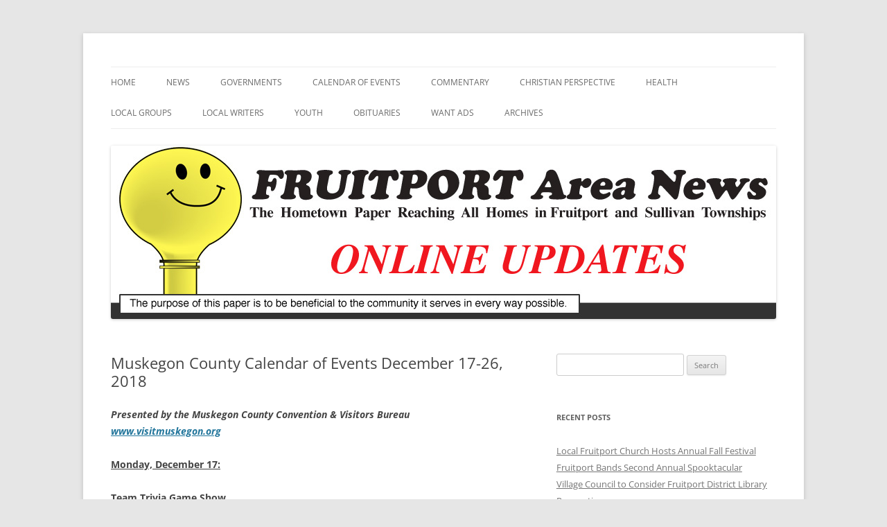

--- FILE ---
content_type: text/html; charset=UTF-8
request_url: http://updates.fruitportareanews.com/2018/12/17/muskegon-county-calendar-of-events-december-17-26-2018/
body_size: 17057
content:
<!DOCTYPE html>
<!--[if IE 7]>
<html class="ie ie7" lang="en-US">
<![endif]-->
<!--[if IE 8]>
<html class="ie ie8" lang="en-US">
<![endif]-->
<!--[if !(IE 7) & !(IE 8)]><!-->
<html lang="en-US">
<!--<![endif]-->
<head>
<meta charset="UTF-8" />
<meta name="viewport" content="width=device-width" />
<title>Muskegon County Calendar of Events December 17-26, 2018 | Fruitport Area News Online</title>
<link rel="profile" href="https://gmpg.org/xfn/11" />
<link rel="pingback" href="http://updates.fruitportareanews.com/xmlrpc.php">
<!--[if lt IE 9]>
<script src="http://updates.fruitportareanews.com/wp-content/themes/twentytwelve/js/html5.js?ver=3.7.0" type="text/javascript"></script>
<![endif]-->
<meta name='robots' content='max-image-preview:large' />
<link rel="alternate" type="application/rss+xml" title="Fruitport Area News Online &raquo; Feed" href="http://updates.fruitportareanews.com/feed/" />
<link rel="alternate" type="application/rss+xml" title="Fruitport Area News Online &raquo; Comments Feed" href="http://updates.fruitportareanews.com/comments/feed/" />
<link rel="alternate" type="application/rss+xml" title="Fruitport Area News Online &raquo; Muskegon County Calendar of Events December 17-26, 2018 Comments Feed" href="http://updates.fruitportareanews.com/2018/12/17/muskegon-county-calendar-of-events-december-17-26-2018/feed/" />
<script type="text/javascript">
/* <![CDATA[ */
window._wpemojiSettings = {"baseUrl":"https:\/\/s.w.org\/images\/core\/emoji\/15.0.3\/72x72\/","ext":".png","svgUrl":"https:\/\/s.w.org\/images\/core\/emoji\/15.0.3\/svg\/","svgExt":".svg","source":{"concatemoji":"http:\/\/updates.fruitportareanews.com\/wp-includes\/js\/wp-emoji-release.min.js?ver=6.5.7"}};
/*! This file is auto-generated */
!function(i,n){var o,s,e;function c(e){try{var t={supportTests:e,timestamp:(new Date).valueOf()};sessionStorage.setItem(o,JSON.stringify(t))}catch(e){}}function p(e,t,n){e.clearRect(0,0,e.canvas.width,e.canvas.height),e.fillText(t,0,0);var t=new Uint32Array(e.getImageData(0,0,e.canvas.width,e.canvas.height).data),r=(e.clearRect(0,0,e.canvas.width,e.canvas.height),e.fillText(n,0,0),new Uint32Array(e.getImageData(0,0,e.canvas.width,e.canvas.height).data));return t.every(function(e,t){return e===r[t]})}function u(e,t,n){switch(t){case"flag":return n(e,"\ud83c\udff3\ufe0f\u200d\u26a7\ufe0f","\ud83c\udff3\ufe0f\u200b\u26a7\ufe0f")?!1:!n(e,"\ud83c\uddfa\ud83c\uddf3","\ud83c\uddfa\u200b\ud83c\uddf3")&&!n(e,"\ud83c\udff4\udb40\udc67\udb40\udc62\udb40\udc65\udb40\udc6e\udb40\udc67\udb40\udc7f","\ud83c\udff4\u200b\udb40\udc67\u200b\udb40\udc62\u200b\udb40\udc65\u200b\udb40\udc6e\u200b\udb40\udc67\u200b\udb40\udc7f");case"emoji":return!n(e,"\ud83d\udc26\u200d\u2b1b","\ud83d\udc26\u200b\u2b1b")}return!1}function f(e,t,n){var r="undefined"!=typeof WorkerGlobalScope&&self instanceof WorkerGlobalScope?new OffscreenCanvas(300,150):i.createElement("canvas"),a=r.getContext("2d",{willReadFrequently:!0}),o=(a.textBaseline="top",a.font="600 32px Arial",{});return e.forEach(function(e){o[e]=t(a,e,n)}),o}function t(e){var t=i.createElement("script");t.src=e,t.defer=!0,i.head.appendChild(t)}"undefined"!=typeof Promise&&(o="wpEmojiSettingsSupports",s=["flag","emoji"],n.supports={everything:!0,everythingExceptFlag:!0},e=new Promise(function(e){i.addEventListener("DOMContentLoaded",e,{once:!0})}),new Promise(function(t){var n=function(){try{var e=JSON.parse(sessionStorage.getItem(o));if("object"==typeof e&&"number"==typeof e.timestamp&&(new Date).valueOf()<e.timestamp+604800&&"object"==typeof e.supportTests)return e.supportTests}catch(e){}return null}();if(!n){if("undefined"!=typeof Worker&&"undefined"!=typeof OffscreenCanvas&&"undefined"!=typeof URL&&URL.createObjectURL&&"undefined"!=typeof Blob)try{var e="postMessage("+f.toString()+"("+[JSON.stringify(s),u.toString(),p.toString()].join(",")+"));",r=new Blob([e],{type:"text/javascript"}),a=new Worker(URL.createObjectURL(r),{name:"wpTestEmojiSupports"});return void(a.onmessage=function(e){c(n=e.data),a.terminate(),t(n)})}catch(e){}c(n=f(s,u,p))}t(n)}).then(function(e){for(var t in e)n.supports[t]=e[t],n.supports.everything=n.supports.everything&&n.supports[t],"flag"!==t&&(n.supports.everythingExceptFlag=n.supports.everythingExceptFlag&&n.supports[t]);n.supports.everythingExceptFlag=n.supports.everythingExceptFlag&&!n.supports.flag,n.DOMReady=!1,n.readyCallback=function(){n.DOMReady=!0}}).then(function(){return e}).then(function(){var e;n.supports.everything||(n.readyCallback(),(e=n.source||{}).concatemoji?t(e.concatemoji):e.wpemoji&&e.twemoji&&(t(e.twemoji),t(e.wpemoji)))}))}((window,document),window._wpemojiSettings);
/* ]]> */
</script>
<style id='wp-emoji-styles-inline-css' type='text/css'>

	img.wp-smiley, img.emoji {
		display: inline !important;
		border: none !important;
		box-shadow: none !important;
		height: 1em !important;
		width: 1em !important;
		margin: 0 0.07em !important;
		vertical-align: -0.1em !important;
		background: none !important;
		padding: 0 !important;
	}
</style>
<link rel='stylesheet' id='wp-block-library-css' href='http://updates.fruitportareanews.com/wp-includes/css/dist/block-library/style.min.css?ver=6.5.7' type='text/css' media='all' />
<style id='wp-block-library-theme-inline-css' type='text/css'>
.wp-block-audio figcaption{color:#555;font-size:13px;text-align:center}.is-dark-theme .wp-block-audio figcaption{color:#ffffffa6}.wp-block-audio{margin:0 0 1em}.wp-block-code{border:1px solid #ccc;border-radius:4px;font-family:Menlo,Consolas,monaco,monospace;padding:.8em 1em}.wp-block-embed figcaption{color:#555;font-size:13px;text-align:center}.is-dark-theme .wp-block-embed figcaption{color:#ffffffa6}.wp-block-embed{margin:0 0 1em}.blocks-gallery-caption{color:#555;font-size:13px;text-align:center}.is-dark-theme .blocks-gallery-caption{color:#ffffffa6}.wp-block-image figcaption{color:#555;font-size:13px;text-align:center}.is-dark-theme .wp-block-image figcaption{color:#ffffffa6}.wp-block-image{margin:0 0 1em}.wp-block-pullquote{border-bottom:4px solid;border-top:4px solid;color:currentColor;margin-bottom:1.75em}.wp-block-pullquote cite,.wp-block-pullquote footer,.wp-block-pullquote__citation{color:currentColor;font-size:.8125em;font-style:normal;text-transform:uppercase}.wp-block-quote{border-left:.25em solid;margin:0 0 1.75em;padding-left:1em}.wp-block-quote cite,.wp-block-quote footer{color:currentColor;font-size:.8125em;font-style:normal;position:relative}.wp-block-quote.has-text-align-right{border-left:none;border-right:.25em solid;padding-left:0;padding-right:1em}.wp-block-quote.has-text-align-center{border:none;padding-left:0}.wp-block-quote.is-large,.wp-block-quote.is-style-large,.wp-block-quote.is-style-plain{border:none}.wp-block-search .wp-block-search__label{font-weight:700}.wp-block-search__button{border:1px solid #ccc;padding:.375em .625em}:where(.wp-block-group.has-background){padding:1.25em 2.375em}.wp-block-separator.has-css-opacity{opacity:.4}.wp-block-separator{border:none;border-bottom:2px solid;margin-left:auto;margin-right:auto}.wp-block-separator.has-alpha-channel-opacity{opacity:1}.wp-block-separator:not(.is-style-wide):not(.is-style-dots){width:100px}.wp-block-separator.has-background:not(.is-style-dots){border-bottom:none;height:1px}.wp-block-separator.has-background:not(.is-style-wide):not(.is-style-dots){height:2px}.wp-block-table{margin:0 0 1em}.wp-block-table td,.wp-block-table th{word-break:normal}.wp-block-table figcaption{color:#555;font-size:13px;text-align:center}.is-dark-theme .wp-block-table figcaption{color:#ffffffa6}.wp-block-video figcaption{color:#555;font-size:13px;text-align:center}.is-dark-theme .wp-block-video figcaption{color:#ffffffa6}.wp-block-video{margin:0 0 1em}.wp-block-template-part.has-background{margin-bottom:0;margin-top:0;padding:1.25em 2.375em}
</style>
<style id='classic-theme-styles-inline-css' type='text/css'>
/*! This file is auto-generated */
.wp-block-button__link{color:#fff;background-color:#32373c;border-radius:9999px;box-shadow:none;text-decoration:none;padding:calc(.667em + 2px) calc(1.333em + 2px);font-size:1.125em}.wp-block-file__button{background:#32373c;color:#fff;text-decoration:none}
</style>
<style id='global-styles-inline-css' type='text/css'>
body{--wp--preset--color--black: #000000;--wp--preset--color--cyan-bluish-gray: #abb8c3;--wp--preset--color--white: #fff;--wp--preset--color--pale-pink: #f78da7;--wp--preset--color--vivid-red: #cf2e2e;--wp--preset--color--luminous-vivid-orange: #ff6900;--wp--preset--color--luminous-vivid-amber: #fcb900;--wp--preset--color--light-green-cyan: #7bdcb5;--wp--preset--color--vivid-green-cyan: #00d084;--wp--preset--color--pale-cyan-blue: #8ed1fc;--wp--preset--color--vivid-cyan-blue: #0693e3;--wp--preset--color--vivid-purple: #9b51e0;--wp--preset--color--blue: #21759b;--wp--preset--color--dark-gray: #444;--wp--preset--color--medium-gray: #9f9f9f;--wp--preset--color--light-gray: #e6e6e6;--wp--preset--gradient--vivid-cyan-blue-to-vivid-purple: linear-gradient(135deg,rgba(6,147,227,1) 0%,rgb(155,81,224) 100%);--wp--preset--gradient--light-green-cyan-to-vivid-green-cyan: linear-gradient(135deg,rgb(122,220,180) 0%,rgb(0,208,130) 100%);--wp--preset--gradient--luminous-vivid-amber-to-luminous-vivid-orange: linear-gradient(135deg,rgba(252,185,0,1) 0%,rgba(255,105,0,1) 100%);--wp--preset--gradient--luminous-vivid-orange-to-vivid-red: linear-gradient(135deg,rgba(255,105,0,1) 0%,rgb(207,46,46) 100%);--wp--preset--gradient--very-light-gray-to-cyan-bluish-gray: linear-gradient(135deg,rgb(238,238,238) 0%,rgb(169,184,195) 100%);--wp--preset--gradient--cool-to-warm-spectrum: linear-gradient(135deg,rgb(74,234,220) 0%,rgb(151,120,209) 20%,rgb(207,42,186) 40%,rgb(238,44,130) 60%,rgb(251,105,98) 80%,rgb(254,248,76) 100%);--wp--preset--gradient--blush-light-purple: linear-gradient(135deg,rgb(255,206,236) 0%,rgb(152,150,240) 100%);--wp--preset--gradient--blush-bordeaux: linear-gradient(135deg,rgb(254,205,165) 0%,rgb(254,45,45) 50%,rgb(107,0,62) 100%);--wp--preset--gradient--luminous-dusk: linear-gradient(135deg,rgb(255,203,112) 0%,rgb(199,81,192) 50%,rgb(65,88,208) 100%);--wp--preset--gradient--pale-ocean: linear-gradient(135deg,rgb(255,245,203) 0%,rgb(182,227,212) 50%,rgb(51,167,181) 100%);--wp--preset--gradient--electric-grass: linear-gradient(135deg,rgb(202,248,128) 0%,rgb(113,206,126) 100%);--wp--preset--gradient--midnight: linear-gradient(135deg,rgb(2,3,129) 0%,rgb(40,116,252) 100%);--wp--preset--font-size--small: 13px;--wp--preset--font-size--medium: 20px;--wp--preset--font-size--large: 36px;--wp--preset--font-size--x-large: 42px;--wp--preset--spacing--20: 0.44rem;--wp--preset--spacing--30: 0.67rem;--wp--preset--spacing--40: 1rem;--wp--preset--spacing--50: 1.5rem;--wp--preset--spacing--60: 2.25rem;--wp--preset--spacing--70: 3.38rem;--wp--preset--spacing--80: 5.06rem;--wp--preset--shadow--natural: 6px 6px 9px rgba(0, 0, 0, 0.2);--wp--preset--shadow--deep: 12px 12px 50px rgba(0, 0, 0, 0.4);--wp--preset--shadow--sharp: 6px 6px 0px rgba(0, 0, 0, 0.2);--wp--preset--shadow--outlined: 6px 6px 0px -3px rgba(255, 255, 255, 1), 6px 6px rgba(0, 0, 0, 1);--wp--preset--shadow--crisp: 6px 6px 0px rgba(0, 0, 0, 1);}:where(.is-layout-flex){gap: 0.5em;}:where(.is-layout-grid){gap: 0.5em;}body .is-layout-flex{display: flex;}body .is-layout-flex{flex-wrap: wrap;align-items: center;}body .is-layout-flex > *{margin: 0;}body .is-layout-grid{display: grid;}body .is-layout-grid > *{margin: 0;}:where(.wp-block-columns.is-layout-flex){gap: 2em;}:where(.wp-block-columns.is-layout-grid){gap: 2em;}:where(.wp-block-post-template.is-layout-flex){gap: 1.25em;}:where(.wp-block-post-template.is-layout-grid){gap: 1.25em;}.has-black-color{color: var(--wp--preset--color--black) !important;}.has-cyan-bluish-gray-color{color: var(--wp--preset--color--cyan-bluish-gray) !important;}.has-white-color{color: var(--wp--preset--color--white) !important;}.has-pale-pink-color{color: var(--wp--preset--color--pale-pink) !important;}.has-vivid-red-color{color: var(--wp--preset--color--vivid-red) !important;}.has-luminous-vivid-orange-color{color: var(--wp--preset--color--luminous-vivid-orange) !important;}.has-luminous-vivid-amber-color{color: var(--wp--preset--color--luminous-vivid-amber) !important;}.has-light-green-cyan-color{color: var(--wp--preset--color--light-green-cyan) !important;}.has-vivid-green-cyan-color{color: var(--wp--preset--color--vivid-green-cyan) !important;}.has-pale-cyan-blue-color{color: var(--wp--preset--color--pale-cyan-blue) !important;}.has-vivid-cyan-blue-color{color: var(--wp--preset--color--vivid-cyan-blue) !important;}.has-vivid-purple-color{color: var(--wp--preset--color--vivid-purple) !important;}.has-black-background-color{background-color: var(--wp--preset--color--black) !important;}.has-cyan-bluish-gray-background-color{background-color: var(--wp--preset--color--cyan-bluish-gray) !important;}.has-white-background-color{background-color: var(--wp--preset--color--white) !important;}.has-pale-pink-background-color{background-color: var(--wp--preset--color--pale-pink) !important;}.has-vivid-red-background-color{background-color: var(--wp--preset--color--vivid-red) !important;}.has-luminous-vivid-orange-background-color{background-color: var(--wp--preset--color--luminous-vivid-orange) !important;}.has-luminous-vivid-amber-background-color{background-color: var(--wp--preset--color--luminous-vivid-amber) !important;}.has-light-green-cyan-background-color{background-color: var(--wp--preset--color--light-green-cyan) !important;}.has-vivid-green-cyan-background-color{background-color: var(--wp--preset--color--vivid-green-cyan) !important;}.has-pale-cyan-blue-background-color{background-color: var(--wp--preset--color--pale-cyan-blue) !important;}.has-vivid-cyan-blue-background-color{background-color: var(--wp--preset--color--vivid-cyan-blue) !important;}.has-vivid-purple-background-color{background-color: var(--wp--preset--color--vivid-purple) !important;}.has-black-border-color{border-color: var(--wp--preset--color--black) !important;}.has-cyan-bluish-gray-border-color{border-color: var(--wp--preset--color--cyan-bluish-gray) !important;}.has-white-border-color{border-color: var(--wp--preset--color--white) !important;}.has-pale-pink-border-color{border-color: var(--wp--preset--color--pale-pink) !important;}.has-vivid-red-border-color{border-color: var(--wp--preset--color--vivid-red) !important;}.has-luminous-vivid-orange-border-color{border-color: var(--wp--preset--color--luminous-vivid-orange) !important;}.has-luminous-vivid-amber-border-color{border-color: var(--wp--preset--color--luminous-vivid-amber) !important;}.has-light-green-cyan-border-color{border-color: var(--wp--preset--color--light-green-cyan) !important;}.has-vivid-green-cyan-border-color{border-color: var(--wp--preset--color--vivid-green-cyan) !important;}.has-pale-cyan-blue-border-color{border-color: var(--wp--preset--color--pale-cyan-blue) !important;}.has-vivid-cyan-blue-border-color{border-color: var(--wp--preset--color--vivid-cyan-blue) !important;}.has-vivid-purple-border-color{border-color: var(--wp--preset--color--vivid-purple) !important;}.has-vivid-cyan-blue-to-vivid-purple-gradient-background{background: var(--wp--preset--gradient--vivid-cyan-blue-to-vivid-purple) !important;}.has-light-green-cyan-to-vivid-green-cyan-gradient-background{background: var(--wp--preset--gradient--light-green-cyan-to-vivid-green-cyan) !important;}.has-luminous-vivid-amber-to-luminous-vivid-orange-gradient-background{background: var(--wp--preset--gradient--luminous-vivid-amber-to-luminous-vivid-orange) !important;}.has-luminous-vivid-orange-to-vivid-red-gradient-background{background: var(--wp--preset--gradient--luminous-vivid-orange-to-vivid-red) !important;}.has-very-light-gray-to-cyan-bluish-gray-gradient-background{background: var(--wp--preset--gradient--very-light-gray-to-cyan-bluish-gray) !important;}.has-cool-to-warm-spectrum-gradient-background{background: var(--wp--preset--gradient--cool-to-warm-spectrum) !important;}.has-blush-light-purple-gradient-background{background: var(--wp--preset--gradient--blush-light-purple) !important;}.has-blush-bordeaux-gradient-background{background: var(--wp--preset--gradient--blush-bordeaux) !important;}.has-luminous-dusk-gradient-background{background: var(--wp--preset--gradient--luminous-dusk) !important;}.has-pale-ocean-gradient-background{background: var(--wp--preset--gradient--pale-ocean) !important;}.has-electric-grass-gradient-background{background: var(--wp--preset--gradient--electric-grass) !important;}.has-midnight-gradient-background{background: var(--wp--preset--gradient--midnight) !important;}.has-small-font-size{font-size: var(--wp--preset--font-size--small) !important;}.has-medium-font-size{font-size: var(--wp--preset--font-size--medium) !important;}.has-large-font-size{font-size: var(--wp--preset--font-size--large) !important;}.has-x-large-font-size{font-size: var(--wp--preset--font-size--x-large) !important;}
.wp-block-navigation a:where(:not(.wp-element-button)){color: inherit;}
:where(.wp-block-post-template.is-layout-flex){gap: 1.25em;}:where(.wp-block-post-template.is-layout-grid){gap: 1.25em;}
:where(.wp-block-columns.is-layout-flex){gap: 2em;}:where(.wp-block-columns.is-layout-grid){gap: 2em;}
.wp-block-pullquote{font-size: 1.5em;line-height: 1.6;}
</style>
<link rel='stylesheet' id='twentytwelve-fonts-css' href='http://updates.fruitportareanews.com/wp-content/themes/twentytwelve/fonts/font-open-sans.css?ver=20230328' type='text/css' media='all' />
<link rel='stylesheet' id='twentytwelve-style-css' href='http://updates.fruitportareanews.com/wp-content/themes/twentytwelve-child/style.css?ver=20240402' type='text/css' media='all' />
<link rel='stylesheet' id='twentytwelve-block-style-css' href='http://updates.fruitportareanews.com/wp-content/themes/twentytwelve/css/blocks.css?ver=20230213' type='text/css' media='all' />
<!--[if lt IE 9]>
<link rel='stylesheet' id='twentytwelve-ie-css' href='http://updates.fruitportareanews.com/wp-content/themes/twentytwelve/css/ie.css?ver=20150214' type='text/css' media='all' />
<![endif]-->
<script type="text/javascript" src="http://updates.fruitportareanews.com/wp-includes/js/jquery/jquery.min.js?ver=3.7.1" id="jquery-core-js"></script>
<script type="text/javascript" src="http://updates.fruitportareanews.com/wp-includes/js/jquery/jquery-migrate.min.js?ver=3.4.1" id="jquery-migrate-js"></script>
<script type="text/javascript" src="http://updates.fruitportareanews.com/wp-content/themes/twentytwelve/js/navigation.js?ver=20141205" id="twentytwelve-navigation-js" defer="defer" data-wp-strategy="defer"></script>
<link rel="https://api.w.org/" href="http://updates.fruitportareanews.com/wp-json/" /><link rel="alternate" type="application/json" href="http://updates.fruitportareanews.com/wp-json/wp/v2/posts/6869" /><link rel="EditURI" type="application/rsd+xml" title="RSD" href="http://updates.fruitportareanews.com/xmlrpc.php?rsd" />
<meta name="generator" content="WordPress 6.5.7" />
<link rel="canonical" href="http://updates.fruitportareanews.com/2018/12/17/muskegon-county-calendar-of-events-december-17-26-2018/" />
<link rel='shortlink' href='http://updates.fruitportareanews.com/?p=6869' />
<link rel="alternate" type="application/json+oembed" href="http://updates.fruitportareanews.com/wp-json/oembed/1.0/embed?url=http%3A%2F%2Fupdates.fruitportareanews.com%2F2018%2F12%2F17%2Fmuskegon-county-calendar-of-events-december-17-26-2018%2F" />
<link rel="alternate" type="text/xml+oembed" href="http://updates.fruitportareanews.com/wp-json/oembed/1.0/embed?url=http%3A%2F%2Fupdates.fruitportareanews.com%2F2018%2F12%2F17%2Fmuskegon-county-calendar-of-events-december-17-26-2018%2F&#038;format=xml" />
		<script type="text/javascript">
			var _statcounter = _statcounter || [];
			_statcounter.push({"tags": {"author": "editor"}});
		</script>
			<style type="text/css" id="twentytwelve-header-css">
		.site-title,
	.site-description {
		position: absolute;
		clip: rect(1px 1px 1px 1px); /* IE7 */
		clip: rect(1px, 1px, 1px, 1px);
	}
			</style>
	</head>

<body class="post-template-default single single-post postid-6869 single-format-standard wp-embed-responsive custom-font-enabled">
<div id="page" class="hfeed site">
	<header id="masthead" class="site-header">
		<hgroup>
			<h1 class="site-title"><a href="http://updates.fruitportareanews.com/" rel="home">Fruitport Area News Online</a></h1>
			<h2 class="site-description">The Hometown Paper Reaching Fruitport and Sullivan Townships</h2>
		</hgroup>

		<nav id="site-navigation" class="main-navigation">
			<button class="menu-toggle">Menu</button>
			<a class="assistive-text" href="#content">Skip to content</a>
			<div class="menu-menu-1-container"><ul id="menu-menu-1" class="nav-menu"><li id="menu-item-51" class="menu-item menu-item-type-custom menu-item-object-custom menu-item-home menu-item-51"><a href="http://updates.fruitportareanews.com">Home</a></li>
<li id="menu-item-72" class="menu-item menu-item-type-taxonomy menu-item-object-category menu-item-has-children menu-item-72"><a href="http://updates.fruitportareanews.com/category/news/">News</a>
<ul class="sub-menu">
	<li id="menu-item-269" class="menu-item menu-item-type-taxonomy menu-item-object-category menu-item-269"><a href="http://updates.fruitportareanews.com/category/newsreleases/">News Releases</a></li>
	<li id="menu-item-9454" class="menu-item menu-item-type-taxonomy menu-item-object-category menu-item-9454"><a href="http://updates.fruitportareanews.com/category/general-information/">General Information</a></li>
	<li id="menu-item-5214" class="menu-item menu-item-type-taxonomy menu-item-object-category menu-item-5214"><a href="http://updates.fruitportareanews.com/category/art/">Art</a></li>
	<li id="menu-item-1772" class="menu-item menu-item-type-taxonomy menu-item-object-category menu-item-1772"><a href="http://updates.fruitportareanews.com/category/sports/">Sports</a></li>
	<li id="menu-item-3438" class="menu-item menu-item-type-taxonomy menu-item-object-category menu-item-3438"><a href="http://updates.fruitportareanews.com/category/veterans/">Veterans</a></li>
	<li id="menu-item-12142" class="menu-item menu-item-type-taxonomy menu-item-object-category menu-item-12142"><a href="http://updates.fruitportareanews.com/category/harbor-hospice/">Harbor Hospice</a></li>
	<li id="menu-item-7161" class="menu-item menu-item-type-taxonomy menu-item-object-category menu-item-7161"><a href="http://updates.fruitportareanews.com/category/blue-alert-news/">Blue Alert News</a></li>
	<li id="menu-item-1920" class="menu-item menu-item-type-taxonomy menu-item-object-category menu-item-1920"><a href="http://updates.fruitportareanews.com/category/student-info/">College Student Information</a></li>
	<li id="menu-item-5720" class="menu-item menu-item-type-taxonomy menu-item-object-category menu-item-5720"><a href="http://updates.fruitportareanews.com/category/pets/">Pets</a></li>
</ul>
</li>
<li id="menu-item-3273" class="menu-item menu-item-type-taxonomy menu-item-object-category menu-item-has-children menu-item-3273"><a href="http://updates.fruitportareanews.com/category/governments/">Governments</a>
<ul class="sub-menu">
	<li id="menu-item-3276" class="menu-item menu-item-type-taxonomy menu-item-object-category menu-item-has-children menu-item-3276"><a href="http://updates.fruitportareanews.com/category/fruitport/">Fruitport</a>
	<ul class="sub-menu">
		<li id="menu-item-709" class="menu-item menu-item-type-taxonomy menu-item-object-category menu-item-709"><a href="http://updates.fruitportareanews.com/category/fruitport-gov/">Fruitport Township</a></li>
		<li id="menu-item-206" class="menu-item menu-item-type-taxonomy menu-item-object-category menu-item-206"><a href="http://updates.fruitportareanews.com/category/police/">Fruitport Police</a></li>
		<li id="menu-item-2807" class="menu-item menu-item-type-taxonomy menu-item-object-category menu-item-2807"><a href="http://updates.fruitportareanews.com/category/fruitport-library/">Fruitport Library</a></li>
		<li id="menu-item-1000" class="menu-item menu-item-type-taxonomy menu-item-object-category menu-item-1000"><a href="http://updates.fruitportareanews.com/category/fruitport-vil/">Fruitport Village</a></li>
		<li id="menu-item-999" class="menu-item menu-item-type-taxonomy menu-item-object-category menu-item-999"><a href="http://updates.fruitportareanews.com/category/fruitport-sch/">Fruitport Schools</a></li>
	</ul>
</li>
	<li id="menu-item-3722" class="menu-item menu-item-type-taxonomy menu-item-object-category menu-item-has-children menu-item-3722"><a href="http://updates.fruitportareanews.com/category/muskegon-county/">Muskegon County</a>
	<ul class="sub-menu">
		<li id="menu-item-8319" class="menu-item menu-item-type-taxonomy menu-item-object-category menu-item-8319"><a href="http://updates.fruitportareanews.com/category/airport/">Airport</a></li>
	</ul>
</li>
	<li id="menu-item-2956" class="menu-item menu-item-type-taxonomy menu-item-object-category menu-item-has-children menu-item-2956"><a href="http://updates.fruitportareanews.com/category/ottawa-county/">Ottawa County</a>
	<ul class="sub-menu">
		<li id="menu-item-7612" class="menu-item menu-item-type-taxonomy menu-item-object-category menu-item-7612"><a href="http://updates.fruitportareanews.com/category/parks/">Parks</a></li>
	</ul>
</li>
	<li id="menu-item-3384" class="menu-item menu-item-type-taxonomy menu-item-object-category menu-item-3384"><a href="http://updates.fruitportareanews.com/category/spring-lake/">Spring Lake</a></li>
	<li id="menu-item-3274" class="menu-item menu-item-type-taxonomy menu-item-object-category menu-item-3274"><a href="http://updates.fruitportareanews.com/category/mi-secretary-of-state/">MI Secretary of State</a></li>
	<li id="menu-item-3156" class="menu-item menu-item-type-taxonomy menu-item-object-category menu-item-3156"><a href="http://updates.fruitportareanews.com/category/2nd-district-congress/">US / MI 4th District &#8211; Congress</a></li>
	<li id="menu-item-7162" class="menu-item menu-item-type-taxonomy menu-item-object-category menu-item-7162"><a href="http://updates.fruitportareanews.com/category/mi-state-senate-district-34/">MI State Senate District 32</a></li>
	<li id="menu-item-8320" class="menu-item menu-item-type-taxonomy menu-item-object-category menu-item-8320"><a href="http://updates.fruitportareanews.com/category/social-security/">Social Security</a></li>
</ul>
</li>
<li id="menu-item-68" class="menu-item menu-item-type-taxonomy menu-item-object-category current-post-ancestor current-menu-parent current-post-parent menu-item-has-children menu-item-68"><a href="http://updates.fruitportareanews.com/category/calendar/">Calendar of Events</a>
<ul class="sub-menu">
	<li id="menu-item-282" class="menu-item menu-item-type-taxonomy menu-item-object-category menu-item-282"><a href="http://updates.fruitportareanews.com/category/medialinks/">Media &#8211; Links</a></li>
	<li id="menu-item-1921" class="menu-item menu-item-type-taxonomy menu-item-object-category menu-item-1921"><a href="http://updates.fruitportareanews.com/category/muskshore-chamber-commerce/">Muskegon Lakeshore Chamber of Commerce</a></li>
</ul>
</li>
<li id="menu-item-67" class="menu-item menu-item-type-taxonomy menu-item-object-category menu-item-has-children menu-item-67"><a href="http://updates.fruitportareanews.com/category/commentary/">Commentary</a>
<ul class="sub-menu">
	<li id="menu-item-1358" class="menu-item menu-item-type-taxonomy menu-item-object-category menu-item-1358"><a href="http://updates.fruitportareanews.com/category/editorials/">Editorials</a></li>
	<li id="menu-item-207" class="menu-item menu-item-type-taxonomy menu-item-object-category menu-item-207"><a href="http://updates.fruitportareanews.com/category/letters-to-editor/">Letters to the Editor</a></li>
	<li id="menu-item-10077" class="menu-item menu-item-type-taxonomy menu-item-object-category menu-item-10077"><a href="http://updates.fruitportareanews.com/category/political/">Political</a></li>
	<li id="menu-item-6252" class="menu-item menu-item-type-taxonomy menu-item-object-category menu-item-6252"><a href="http://updates.fruitportareanews.com/category/imprimis/">Imprimis</a></li>
	<li id="menu-item-7858" class="menu-item menu-item-type-taxonomy menu-item-object-category menu-item-7858"><a href="http://updates.fruitportareanews.com/category/libertarian-party/">Libertarian Party</a></li>
</ul>
</li>
<li id="menu-item-71" class="menu-item menu-item-type-taxonomy menu-item-object-category menu-item-has-children menu-item-71"><a href="http://updates.fruitportareanews.com/category/christian-perspectives/">Christian Perspective</a>
<ul class="sub-menu">
	<li id="menu-item-1773" class="menu-item menu-item-type-taxonomy menu-item-object-category menu-item-1773"><a href="http://updates.fruitportareanews.com/category/rtl/">Right To Life</a></li>
	<li id="menu-item-6253" class="menu-item menu-item-type-taxonomy menu-item-object-category menu-item-6253"><a href="http://updates.fruitportareanews.com/category/reverend-william-randall/">Rev. William Randall</a></li>
	<li id="menu-item-1919" class="menu-item menu-item-type-taxonomy menu-item-object-category menu-item-1919"><a href="http://updates.fruitportareanews.com/category/ccs/">Calvary Christian Schools</a></li>
	<li id="menu-item-2907" class="menu-item menu-item-type-taxonomy menu-item-object-category menu-item-2907"><a href="http://updates.fruitportareanews.com/category/billy-graham/">Billy Graham</a></li>
	<li id="menu-item-6255" class="menu-item menu-item-type-taxonomy menu-item-object-category menu-item-6255"><a href="http://updates.fruitportareanews.com/category/manuel-ybarra-jr/">Manuel Ybarra, Jr.</a></li>
	<li id="menu-item-5215" class="menu-item menu-item-type-taxonomy menu-item-object-category menu-item-5215"><a href="http://updates.fruitportareanews.com/category/letter-to-editor/">Letters to Editor</a></li>
</ul>
</li>
<li id="menu-item-360" class="menu-item menu-item-type-taxonomy menu-item-object-category menu-item-has-children menu-item-360"><a href="http://updates.fruitportareanews.com/category/health/">Health</a>
<ul class="sub-menu">
	<li id="menu-item-361" class="menu-item menu-item-type-taxonomy menu-item-object-category menu-item-361"><a href="http://updates.fruitportareanews.com/category/msu-extension/">MSU Extension</a></li>
	<li id="menu-item-7684" class="menu-item menu-item-type-taxonomy menu-item-object-category menu-item-7684"><a href="http://updates.fruitportareanews.com/category/alzheimers/">Alzheimer&#8217;s</a></li>
	<li id="menu-item-5084" class="menu-item menu-item-type-taxonomy menu-item-object-category menu-item-5084"><a href="http://updates.fruitportareanews.com/category/vaccine-controversy/">Vaccine Controversy</a></li>
</ul>
</li>
<li id="menu-item-2339" class="menu-item menu-item-type-taxonomy menu-item-object-category menu-item-has-children menu-item-2339"><a href="http://updates.fruitportareanews.com/category/local-groups/">Local Groups</a>
<ul class="sub-menu">
	<li id="menu-item-2337" class="menu-item menu-item-type-taxonomy menu-item-object-category menu-item-2337"><a href="http://updates.fruitportareanews.com/category/fruitport-lions/">Fruitport Lions</a></li>
	<li id="menu-item-4604" class="menu-item menu-item-type-taxonomy menu-item-object-category menu-item-4604"><a href="http://updates.fruitportareanews.com/category/fruitport-conservation-club/">Fruitport Conservation Club</a></li>
</ul>
</li>
<li id="menu-item-2553" class="menu-item menu-item-type-taxonomy menu-item-object-category menu-item-has-children menu-item-2553"><a href="http://updates.fruitportareanews.com/category/local-writers/">Local Writers</a>
<ul class="sub-menu">
	<li id="menu-item-5083" class="menu-item menu-item-type-taxonomy menu-item-object-category menu-item-5083"><a href="http://updates.fruitportareanews.com/category/mike-simcik/">Mike Simcik</a></li>
	<li id="menu-item-9673" class="menu-item menu-item-type-taxonomy menu-item-object-category menu-item-9673"><a href="http://updates.fruitportareanews.com/category/nospingrandma/">nospingrandma</a></li>
	<li id="menu-item-13363" class="menu-item menu-item-type-taxonomy menu-item-object-category menu-item-13363"><a href="http://updates.fruitportareanews.com/category/poetry/">Poetry</a></li>
	<li id="menu-item-6119" class="menu-item menu-item-type-taxonomy menu-item-object-category menu-item-6119"><a href="http://updates.fruitportareanews.com/category/humor/">Humor</a></li>
</ul>
</li>
<li id="menu-item-2554" class="menu-item menu-item-type-taxonomy menu-item-object-category menu-item-has-children menu-item-2554"><a href="http://updates.fruitportareanews.com/category/youth/">Youth</a>
<ul class="sub-menu">
	<li id="menu-item-2555" class="menu-item menu-item-type-taxonomy menu-item-object-category menu-item-2555"><a href="http://updates.fruitportareanews.com/category/4-h/">4-H</a></li>
	<li id="menu-item-998" class="menu-item menu-item-type-taxonomy menu-item-object-category menu-item-998"><a href="http://updates.fruitportareanews.com/category/dr-universe/">Dr. Universe</a></li>
	<li id="menu-item-283" class="menu-item menu-item-type-taxonomy menu-item-object-category menu-item-283"><a href="http://updates.fruitportareanews.com/category/rocdoc/">Rock Doc</a></li>
</ul>
</li>
<li id="menu-item-73" class="menu-item menu-item-type-taxonomy menu-item-object-category menu-item-73"><a href="http://updates.fruitportareanews.com/category/obituaries/">Obituaries</a></li>
<li id="menu-item-302" class="menu-item menu-item-type-taxonomy menu-item-object-category menu-item-302"><a href="http://updates.fruitportareanews.com/category/wantads/">Want Ads</a></li>
<li id="menu-item-66" class="menu-item menu-item-type-custom menu-item-object-custom menu-item-66"><a title="To older issues of the FAN" href="http://www.fruitportareanews.com/issues/issues.html">Archives</a></li>
</ul></div>		</nav><!-- #site-navigation -->

				<a href="http://updates.fruitportareanews.com/"><img src="http://updates.fruitportareanews.com/wp-content/uploads/2016/09/copy-fan_header03-960x250-2-rev.jpg" width="960" height="250" alt="Fruitport Area News Online" class="header-image" srcset="http://updates.fruitportareanews.com/wp-content/uploads/2016/09/copy-fan_header03-960x250-2-rev.jpg 960w, http://updates.fruitportareanews.com/wp-content/uploads/2016/09/copy-fan_header03-960x250-2-rev-150x39.jpg 150w, http://updates.fruitportareanews.com/wp-content/uploads/2016/09/copy-fan_header03-960x250-2-rev-300x78.jpg 300w, http://updates.fruitportareanews.com/wp-content/uploads/2016/09/copy-fan_header03-960x250-2-rev-768x200.jpg 768w, http://updates.fruitportareanews.com/wp-content/uploads/2016/09/copy-fan_header03-960x250-2-rev-624x163.jpg 624w" sizes="(max-width: 960px) 100vw, 960px" decoding="async" fetchpriority="high" /></a>
			</header><!-- #masthead -->

	<div id="main" class="wrapper">

	<div id="primary" class="site-content">
		<div id="content" role="main">

			
				
	<article id="post-6869" class="post-6869 post type-post status-publish format-standard hentry category-calendar">
				<header class="entry-header">
			
						<h1 class="entry-title">Muskegon County Calendar of Events December 17-26, 2018</h1>
								</header><!-- .entry-header -->

				<div class="entry-content">
			<p><em><strong>Presented by the Muskegon County Convention &amp; Visitors Bureau</strong></em><br />
<a href="http://www.visitmuskegon.org" target="_blank" rel="noopener noreferrer"><em><strong> www.visitmuskegon.org</strong></em></a></p>
<p><span style="text-decoration: underline;"><strong>Monday, December 17:</strong></span></p>
<p><strong>Team Trivia Game Show</strong><br />
<strong> 6:30 pm &#8211; 8:30 pm</strong><br />
Come to Racquet’s Downtown Grill for the Team Trivia Game Show!  Groups of any size are invited to play for free with prizes for the top three teams!  Categories range from pop culture and entertainment, to sports, history, science, culture and general knowledge.  Your live host will also offer many genres of music throughout the game, plus, you’ll enjoy food and drink specials each week.  For more information, call (231) 726-4007.</p>
<p><strong>Color Me Calm</strong><br />
<strong> 6:00 pm &#8211; 7:00 pm</strong><br />
Do you need a little down time?  Coloring can be so relaxing, even for adults.  Monday, December 17 from 6:00pm – 7:00pm, enjoy an evening at Hackley Public Library coloring and conversing with this free Adult Coloring Program.  Materials and snacks will be provided!  For more information call (231) 722-8000.</p>
<p><strong>Black Man Film Premier</strong><br />
<strong> 8:00 am &#8211; 5:00 pm</strong><br />
You’re invited to the Frauenthal Theater for the Black Man Film Premier! In partnership with the Muskegon Museum of Art, Jon Covington presents “Black Man,” a feature length documentary that tells the stories of the men behind the MMA’s exhibition of photography by Jerry Taliaferro, SONS: Seeing the African American Male.  The film is a kaleidoscope of raw, riveting, and candid conversations with black men about their lives, their loves, their losses, their America.  Close to three dozen men share their perspectives of the everyday black man in ways we’ve not seen on film. Muskegon is the backdrop for Black Man, but the stories are Any Town, USA.  Free admission is courtesy of the Community Foundation for Muskegon County.  For more information call (231) 722-9750.</p>
<p><strong>Sensory Santa Experience</strong><br />
<strong> 5:00 pm &#8211; 6:00 pm</strong><br />
Come to Jumpin’ Jupiter Skate Center for the Sensory Santa Experience Skate Night! This is a special night for special kids open to all children and adults with special needs and/or sensory development differences.  Sensory nights have limited participation in order to minimize crowds.  There’ll be soft music, no flashing lights and a patient and understanding Santa! You are welcome to stay for their Christian Music Skate Night (immediately following) at no additional charge.  This will be a great social environment where special kids can gain balance and coordination in a judgment-free zone.  All abilities are welcome and all children must be accompanied by a parent! Admission is $3. Regular skate rental is $4, roller blade rental is $5 and premium rental is $6.  You are of course, welcome to bring your own roller skates or roller blades.  Parents and children under  32” are free to watch.  Everyone else entering facility will be charged admission whether skating or watching.  For more information, call (231) 773-5538.</p>
<p><span style="text-decoration: underline;"><strong>Tuesday, December 18:</strong></span></p>
<p><strong>Feeding the Soul of the City: Christmas at the Organ</strong><br />
<strong> 12:00 pm</strong><br />
Come to St. Paul’s Episcopal Church in downtown Muskegon for the “Feeding the Soul of the City” free lunchtime concert featuring “Christmas at the Organ” with Caron Farmer, a traditional program of solo organ music devoted to the Christmas season!  For more information, call 231-722-2112. The Sanctuary will be open for prayer and personal meditation from 10:00am – 12:00pm.  At noon, there will be a gathering for a 10 minute inter-faith celebration of prayer.  This is open to all faiths.  The concerts are free and open to the public.  A soup and sandwich lunch is available for a small price or you may bring your own lunch.  To join their mailing list for Feeding the Soul of the City, contact Elizabeth at <a href="mailto:ebsnflows@gmail.com" target="_blank" rel="noopener noreferrer">ebsnflows@gmail.com</a>.</p>
<p><strong>Western Michigan Christian High School Christmas Collage</strong><br />
<strong> 7:00 pm</strong><br />
Bring the family to Muskegon’s beautiful Frauenthal Theater for the Western Michigan Christian High School Christmas Collage! Make this beautiful concert part of your holiday season tradition as the music departments from Western MI Christian High School bring you the sounds of the Christmas Season.  Tickets are $12.00.  For more info call the box office at 231-727-8001.</p>
<p><strong>West Michigan Junior Strings Winter Recital: FREE</strong><br />
<strong> 7:00 pm</strong><br />
The 10th annual West Michigan Junior Strings Winter Recital will be presented at Montague United Methodist Church. Admission is <strong>free</strong> and everyone is welcome to attend.  The West Michigan Junior Strings is a program of the White Lake Music Society, offering private study, group classes and recitals. For more information please visit www.whitelakemusic.org.</p>
<p><span style="text-decoration: underline;"><strong>Wednesday, December 19:</strong></span></p>
<p><strong>The Muskegon Piano Bar</strong><br />
<strong> 6:30pm</strong><br />
Do you enjoy Dueling Pianos?  If so, come and check out Dueling Piano player Billy Ryan at The Sherman Bowling Center for sing-a-long out loud fun and comedy.<br />
The Piano Shows starts at 6:30pm every Wednesday and Thursday and at 8:00pm Fridays and Saturdays.  Visit them on Facebook.com/MuskegonPianoBar for more information.</p>
<p><span style="text-decoration: underline;"><strong>Thursday, December 20:</strong></span></p>
<p><strong>The Muskegon Piano Bar</strong><br />
<strong> 6:30pm</strong><br />
Do you enjoy Dueling Pianos?  If so, come and check out Dueling Piano player Billy Ryan at The Sherman Bowling Center for sing-a-long out loud fun and comedy.<br />
The Piano Shows starts at 6:30pm every Wednesday and Thursday and at 8:00pm Fridays and Saturdays.  Visit them on Facebook.com/MuskegonPianoBar for more information.</p>
<p><span style="text-decoration: underline;"><strong>Friday, December 21:</strong></span></p>
<p><strong>The Muskegon Piano Bar</strong><br />
<strong> 7:30pm</strong><br />
Do you enjoy Dueling Pianos?  If so, come and check out Dueling Piano player Billy Ryan at The Sherman Bowling Center for sing-a-long out loud fun and comedy.<br />
The Piano Shows starts at 6:30pm every Wednesday and Thursday and at 8:00pm Fridays and Saturdays.  Visit them on Facebook.com/MuskegonPianoBar for more information.</p>
<p><strong>Swing Dance at 18th Amendment Spirits Co.</strong><br />
<strong> 8:00 pm &#8211; 10:00 pm</strong><br />
Bring your dance partner to 18th Amendment Spirits Co. for swing dancing!  They have a professional instructor from Argentina coming in to teach.  Lessons are from 8:00pm – 9:00pm.  They will keep the music on until at least 10:00pm.  Let’s make it a party!  Stay and practice what you’ve learned.  If you already know how to swing dance, come join them at 9:00pm for the only opportunity in Muskegon for this venue. Take these lessons to prepare for a Swing Dance New Year’s Eve Party they’re planning. They will have a live band for this special night.  For more information call (231) 375-5064.</p>
<p><strong>Muskegon Risers Soccer Home Game –vs- Cincinnati Swerve</strong><br />
<strong> 7:00 pm</strong><br />
Muskegon Risers SC strives to represent the spirit of our area’s people in past, present and future tense. Catch the MKG Riser’s playing home against Cincinnati Swerve at the L.C. Walker Arena on Friday, December 21 at 7:15pm! You may purchase your ticket online or on game day at the field. All home games are $9.  For more information, call the arena at (231) 726-2400</p>
<p><span style="text-decoration: underline;"><strong>Saturday, December 22:</strong></span></p>
<p><strong>Muskegon Indoor Farmer’s Market</strong><br />
<strong> 9:00am-1:00pm</strong><br />
The Muskegon Farmer’s Market continues year round inside at 242 W. Western Ave.</p>
<p><strong>Cigar Rolling Demonstration at Pigeon Hill</strong><br />
<strong> 2:00 pm &#8211; 5:00 pm</strong><br />
Jorge’s Cigars will be back in the Pigeon Hill Brewery Company taproom demonstrating the art of properly rolling a cigar by hand. You will have the opportunity to learn everything about the process, from the planting of seeds to the point of enjoying a well-rolled cigar.  Jorge is a cigar roller who loves to discuss the passion, history, and culture of the famous Cuban cigar brands.  Cigars will also be available for purchase from Jorge with cash or credit.<br />
PLEASE NOTE: Pigeon Hill Brewery Company is a non-smoking location.  While they certainly enjoy the occasional cigar, they ask that you enjoy yours at home in order to ensure a family-friendly atmosphere.  For more information call (231) 375-5184.</p>
<p><strong>Sweetwater Local Foods Market</strong><br />
<strong> 9:00 am &#8211; 12:00 pm</strong><br />
Sweetwater Local Foods Market is open year-round, every Saturday from 9:00am-Noon!  Healthy! Humane! Homegrown is their pledge to use NO synthetic fertilizers, NO synthetic chemical pesticides or herbicides, no growth promoting antibiotics and NO GMO’s!  You can find them in the lobby and parking lot of Mercy Health Lakes Village.  For more information, visit <a href="http://www.sweetwaterlocalfoodsmarket.org" target="_blank" rel="noopener noreferrer">www.sweetwaterlocalfoodsmarket.org</a>.</p>
<p><strong>The Muskegon Piano Bar</strong><br />
<strong> 7:30pm</strong><br />
Do you enjoy Dueling Pianos?  If so, come and check out Dueling Piano player Billy Ryan at The Sherman Bowling Center for sing-a-long out loud fun and comedy.<br />
The Piano Shows starts at 6:30pm every Wednesday and Thursday and at 8:00pm Fridays and Saturdays.  Visit them on Facebook.com/MuskegonPianoBar for more information.</p>
<p><span style="text-decoration: underline;"><strong>Sunday, December 23:</strong></span></p>
<p><strong>Reminder: Visit Muskegon office will be closed Monday December 24 and Tuesday December 25. We will open again Wednesday December 26 at 8:00am. Happy Holidays to you and yours from Visit Muskegon.</strong></p>
<p><span style="text-decoration: underline;"><strong>Monday, December 24:</strong></span></p>
<p><strong>Christmas Eve at the Frauenthal:FREE for Everyone!</strong><br />
<strong> 2:00 pm &#8211; 4:00 pm</strong><br />
Join Port City Church for Christmas Eve at the Frauenthal! This is a <strong>free</strong> program with no ticket required.  Enjoy your favorite Christmas songs led by some of the Lakeshore’s most inspirational musicians and listen to a message that will draw you into the Christmas story like never before.  For more information call the box office at 231-727-8001.</p>
<p><span style="text-decoration: underline;"><strong>Tuesday, December 25:</strong></span></p>
<p>Happy Holidays from Visit Muskegon!</p>
<p><span style="text-decoration: underline;"><strong>Wednesday, December 26:</strong></span></p>
<p><strong>The Muskegon Piano Bar</strong><br />
<strong> 6:30pm</strong><br />
Do you enjoy Dueling Pianos?  If so, come and check out Dueling Piano player Billy Ryan at The Sherman Bowling Center for sing-a-long out loud fun and comedy.<br />
The Piano Shows starts at 6:30pm every Wednesday and Thursday and at 8:00pm Fridays and Saturdays.  Visit them on Facebook.com/MuskegonPianoBar for more information.</p>
<p><strong>Coming soon to Muskegon: Bobby Bones show at the Frauenthal Center January 5. One night only! Tickets are still available!</strong></p>
<p style="text-align: center;"><strong>~</strong></p>
<p style="text-align: center;"><strong><em>Please visit our website <a href="http://www.visitmuskegon.org" target="_blank" rel="noopener noreferrer">www.visitmuskegon.org</a> for a complete listing of events in Muskegon County!</em></strong></p>
					</div><!-- .entry-content -->
		
		<footer class="entry-meta">
			This entry was posted in <a href="http://updates.fruitportareanews.com/category/calendar/" rel="category tag">Calendar of Events</a> on <a href="http://updates.fruitportareanews.com/2018/12/17/muskegon-county-calendar-of-events-december-17-26-2018/" title="11:53 am" rel="bookmark"><time class="entry-date" datetime="2018-12-17T11:53:29-05:00">December 17, 2018</time></a><span class="by-author"> by <span class="author vcard"><a class="url fn n" href="http://updates.fruitportareanews.com/author/cooper2013/" title="View all posts by editor" rel="author">editor</a></span></span>.								</footer><!-- .entry-meta -->
	</article><!-- #post -->

				<nav class="nav-single">
					<h3 class="assistive-text">Post navigation</h3>
					<span class="nav-previous"><a href="http://updates.fruitportareanews.com/2018/12/15/ask-dr-universe-venom/" rel="prev"><span class="meta-nav">&larr;</span> Ask Dr. Universe &#8211; Venom</a></span>
					<span class="nav-next"><a href="http://updates.fruitportareanews.com/2018/12/20/fcs-business-and-finance-committee-meeting-minutes-120318/" rel="next">FCS &#8211; Business and Finance Committee Meeting Minutes &#8211; 12/03/18 <span class="meta-nav">&rarr;</span></a></span>
				</nav><!-- .nav-single -->

				
<div id="comments" class="comments-area">

	
	
	
</div><!-- #comments .comments-area -->

			
		</div><!-- #content -->
	</div><!-- #primary -->


			<div id="secondary" class="widget-area" role="complementary">
			<aside id="search-4" class="widget widget_search"><form role="search" method="get" id="searchform" class="searchform" action="http://updates.fruitportareanews.com/">
				<div>
					<label class="screen-reader-text" for="s">Search for:</label>
					<input type="text" value="" name="s" id="s" />
					<input type="submit" id="searchsubmit" value="Search" />
				</div>
			</form></aside>
		<aside id="recent-posts-5" class="widget widget_recent_entries">
		<h3 class="widget-title">Recent Posts</h3>
		<ul>
											<li>
					<a href="http://updates.fruitportareanews.com/2025/10/28/local-fruitport-church-hosts-annual-fall-festival/">Local Fruitport Church Hosts Annual Fall Festival</a>
									</li>
											<li>
					<a href="http://updates.fruitportareanews.com/2025/10/28/fruitport-bands-second-annual-spooktacular/">Fruitport Bands Second Annual Spooktacular</a>
									</li>
											<li>
					<a href="http://updates.fruitportareanews.com/2025/10/23/village-council-to-consider-fruitport-district-library-renovations/">Village Council to Consider Fruitport District Library Renovations</a>
									</li>
											<li>
					<a href="http://updates.fruitportareanews.com/2025/09/29/events-happening-in-muskegon-county-september-29-october-6-2025/">Events Happening in Muskegon County! September 29 &#8211; October 6, 2025</a>
									</li>
											<li>
					<a href="http://updates.fruitportareanews.com/2025/09/23/events-happening-in-muskegon-county-september-22-29-2025/">Events Happening in Muskegon County! September 22 &#8211; 29, 2025</a>
									</li>
					</ul>

		</aside><aside id="text-7" class="widget widget_text">			<div class="textwidget"><a href="mailto:mail@fruitportareanews.com"><img align="center" id="" src="http://www.fruitportareanews.com/images/ads/fanwp-ads/Contact-FAN.jpg" alt="FAN ad" name="" height="150" width="300" border="0"></a></div>
		</aside><aside id="text-8" class="widget widget_text">			<div class="textwidget">                   
<a href="mailto:info@copiesfruitport.com"><img align="center" id="cm_ad-300w" src="http://www.fruitportareanews.com/images/ads/cm_ad-300w.jpg" alt="FAN ad" name="cm_ad-300w" height="388" width="300" border="0" /></a><br /><br />

<img align="center" id="" src="http://www.fruitportareanews.com/images/ads/fanwp-ads/frptlibraryhours.jpg" alt="FAN ad" name="" height="146" width="300" border="0"><br /><br />										
										
<a href="mailto:mail@fruitportareanews.com"><img align="center" name="" src="http://www.fruitportareanews.com/images/ads/fanwp-ads/Web-ad-rev.jpg" width="300" height="304" alt="FAN ad" /></a><br /><br />
											
<a href="http://www.silentobservermuskegon.com" target="_blank" rel="noopener"><img align="center" id="" src="http://www.fruitportareanews.com/images/ads/fanwp-ads/silentobservermuskegon.jpg" alt="FAN ad" name="" height="226" width="300" border="0"></a><br /><br />
										
 <img align="center" id="" src="http://www.fruitportareanews.com/images/ads/fanwp-ads/211.jpg" alt="FAN ad" name="" height="292" width="300" border="0"><br /><br />

<a href="http://www.calvaryeagles.org"><img align="center" name="" src="http://www.fruitportareanews.com/images/ads/fanwp-ads/calvarychrschool2.jpg" width="300" height="230" alt="FAN ad" /></a><br /><br />
										
<img align="center" name="" src="http://www.fruitportareanews.com/images/ads/fanwp-ads/clothesencounters.jpg" width="300" height="582" alt="FAN ad" /><br /><br />
										


</div>
		</aside><aside id="archives-7" class="widget widget_archive"><h3 class="widget-title">Archives</h3>
			<ul>
					<li><a href='http://updates.fruitportareanews.com/2025/10/'>October 2025</a></li>
	<li><a href='http://updates.fruitportareanews.com/2025/09/'>September 2025</a></li>
	<li><a href='http://updates.fruitportareanews.com/2025/08/'>August 2025</a></li>
	<li><a href='http://updates.fruitportareanews.com/2025/07/'>July 2025</a></li>
	<li><a href='http://updates.fruitportareanews.com/2025/06/'>June 2025</a></li>
	<li><a href='http://updates.fruitportareanews.com/2025/05/'>May 2025</a></li>
	<li><a href='http://updates.fruitportareanews.com/2025/04/'>April 2025</a></li>
	<li><a href='http://updates.fruitportareanews.com/2025/03/'>March 2025</a></li>
	<li><a href='http://updates.fruitportareanews.com/2025/02/'>February 2025</a></li>
	<li><a href='http://updates.fruitportareanews.com/2025/01/'>January 2025</a></li>
	<li><a href='http://updates.fruitportareanews.com/2024/12/'>December 2024</a></li>
	<li><a href='http://updates.fruitportareanews.com/2024/11/'>November 2024</a></li>
	<li><a href='http://updates.fruitportareanews.com/2024/10/'>October 2024</a></li>
	<li><a href='http://updates.fruitportareanews.com/2024/09/'>September 2024</a></li>
	<li><a href='http://updates.fruitportareanews.com/2024/08/'>August 2024</a></li>
	<li><a href='http://updates.fruitportareanews.com/2024/07/'>July 2024</a></li>
	<li><a href='http://updates.fruitportareanews.com/2024/06/'>June 2024</a></li>
	<li><a href='http://updates.fruitportareanews.com/2024/05/'>May 2024</a></li>
	<li><a href='http://updates.fruitportareanews.com/2023/10/'>October 2023</a></li>
	<li><a href='http://updates.fruitportareanews.com/2023/09/'>September 2023</a></li>
	<li><a href='http://updates.fruitportareanews.com/2023/08/'>August 2023</a></li>
	<li><a href='http://updates.fruitportareanews.com/2023/07/'>July 2023</a></li>
	<li><a href='http://updates.fruitportareanews.com/2023/06/'>June 2023</a></li>
	<li><a href='http://updates.fruitportareanews.com/2023/05/'>May 2023</a></li>
	<li><a href='http://updates.fruitportareanews.com/2023/04/'>April 2023</a></li>
	<li><a href='http://updates.fruitportareanews.com/2023/03/'>March 2023</a></li>
	<li><a href='http://updates.fruitportareanews.com/2023/02/'>February 2023</a></li>
	<li><a href='http://updates.fruitportareanews.com/2023/01/'>January 2023</a></li>
	<li><a href='http://updates.fruitportareanews.com/2022/12/'>December 2022</a></li>
	<li><a href='http://updates.fruitportareanews.com/2022/11/'>November 2022</a></li>
	<li><a href='http://updates.fruitportareanews.com/2022/10/'>October 2022</a></li>
	<li><a href='http://updates.fruitportareanews.com/2022/09/'>September 2022</a></li>
	<li><a href='http://updates.fruitportareanews.com/2022/08/'>August 2022</a></li>
	<li><a href='http://updates.fruitportareanews.com/2022/07/'>July 2022</a></li>
	<li><a href='http://updates.fruitportareanews.com/2022/06/'>June 2022</a></li>
	<li><a href='http://updates.fruitportareanews.com/2022/05/'>May 2022</a></li>
	<li><a href='http://updates.fruitportareanews.com/2022/04/'>April 2022</a></li>
	<li><a href='http://updates.fruitportareanews.com/2022/03/'>March 2022</a></li>
	<li><a href='http://updates.fruitportareanews.com/2022/02/'>February 2022</a></li>
	<li><a href='http://updates.fruitportareanews.com/2022/01/'>January 2022</a></li>
	<li><a href='http://updates.fruitportareanews.com/2021/12/'>December 2021</a></li>
	<li><a href='http://updates.fruitportareanews.com/2021/11/'>November 2021</a></li>
	<li><a href='http://updates.fruitportareanews.com/2021/10/'>October 2021</a></li>
	<li><a href='http://updates.fruitportareanews.com/2021/09/'>September 2021</a></li>
	<li><a href='http://updates.fruitportareanews.com/2021/08/'>August 2021</a></li>
	<li><a href='http://updates.fruitportareanews.com/2021/07/'>July 2021</a></li>
	<li><a href='http://updates.fruitportareanews.com/2021/06/'>June 2021</a></li>
	<li><a href='http://updates.fruitportareanews.com/2021/05/'>May 2021</a></li>
	<li><a href='http://updates.fruitportareanews.com/2021/04/'>April 2021</a></li>
	<li><a href='http://updates.fruitportareanews.com/2021/03/'>March 2021</a></li>
	<li><a href='http://updates.fruitportareanews.com/2021/02/'>February 2021</a></li>
	<li><a href='http://updates.fruitportareanews.com/2021/01/'>January 2021</a></li>
	<li><a href='http://updates.fruitportareanews.com/2020/12/'>December 2020</a></li>
	<li><a href='http://updates.fruitportareanews.com/2020/11/'>November 2020</a></li>
	<li><a href='http://updates.fruitportareanews.com/2020/10/'>October 2020</a></li>
	<li><a href='http://updates.fruitportareanews.com/2020/09/'>September 2020</a></li>
	<li><a href='http://updates.fruitportareanews.com/2020/08/'>August 2020</a></li>
	<li><a href='http://updates.fruitportareanews.com/2020/07/'>July 2020</a></li>
	<li><a href='http://updates.fruitportareanews.com/2020/06/'>June 2020</a></li>
	<li><a href='http://updates.fruitportareanews.com/2020/05/'>May 2020</a></li>
	<li><a href='http://updates.fruitportareanews.com/2020/04/'>April 2020</a></li>
	<li><a href='http://updates.fruitportareanews.com/2020/03/'>March 2020</a></li>
	<li><a href='http://updates.fruitportareanews.com/2020/02/'>February 2020</a></li>
	<li><a href='http://updates.fruitportareanews.com/2020/01/'>January 2020</a></li>
	<li><a href='http://updates.fruitportareanews.com/2019/12/'>December 2019</a></li>
	<li><a href='http://updates.fruitportareanews.com/2019/11/'>November 2019</a></li>
	<li><a href='http://updates.fruitportareanews.com/2019/10/'>October 2019</a></li>
	<li><a href='http://updates.fruitportareanews.com/2019/09/'>September 2019</a></li>
	<li><a href='http://updates.fruitportareanews.com/2019/08/'>August 2019</a></li>
	<li><a href='http://updates.fruitportareanews.com/2019/07/'>July 2019</a></li>
	<li><a href='http://updates.fruitportareanews.com/2019/06/'>June 2019</a></li>
	<li><a href='http://updates.fruitportareanews.com/2019/05/'>May 2019</a></li>
	<li><a href='http://updates.fruitportareanews.com/2019/04/'>April 2019</a></li>
	<li><a href='http://updates.fruitportareanews.com/2019/03/'>March 2019</a></li>
	<li><a href='http://updates.fruitportareanews.com/2019/02/'>February 2019</a></li>
	<li><a href='http://updates.fruitportareanews.com/2019/01/'>January 2019</a></li>
	<li><a href='http://updates.fruitportareanews.com/2018/12/'>December 2018</a></li>
	<li><a href='http://updates.fruitportareanews.com/2018/11/'>November 2018</a></li>
	<li><a href='http://updates.fruitportareanews.com/2018/10/'>October 2018</a></li>
	<li><a href='http://updates.fruitportareanews.com/2018/09/'>September 2018</a></li>
	<li><a href='http://updates.fruitportareanews.com/2018/08/'>August 2018</a></li>
	<li><a href='http://updates.fruitportareanews.com/2018/07/'>July 2018</a></li>
	<li><a href='http://updates.fruitportareanews.com/2018/06/'>June 2018</a></li>
	<li><a href='http://updates.fruitportareanews.com/2018/05/'>May 2018</a></li>
	<li><a href='http://updates.fruitportareanews.com/2018/04/'>April 2018</a></li>
	<li><a href='http://updates.fruitportareanews.com/2018/03/'>March 2018</a></li>
	<li><a href='http://updates.fruitportareanews.com/2018/02/'>February 2018</a></li>
	<li><a href='http://updates.fruitportareanews.com/2018/01/'>January 2018</a></li>
	<li><a href='http://updates.fruitportareanews.com/2017/12/'>December 2017</a></li>
	<li><a href='http://updates.fruitportareanews.com/2017/11/'>November 2017</a></li>
	<li><a href='http://updates.fruitportareanews.com/2017/10/'>October 2017</a></li>
	<li><a href='http://updates.fruitportareanews.com/2017/09/'>September 2017</a></li>
	<li><a href='http://updates.fruitportareanews.com/2017/08/'>August 2017</a></li>
	<li><a href='http://updates.fruitportareanews.com/2017/07/'>July 2017</a></li>
	<li><a href='http://updates.fruitportareanews.com/2017/06/'>June 2017</a></li>
	<li><a href='http://updates.fruitportareanews.com/2017/05/'>May 2017</a></li>
	<li><a href='http://updates.fruitportareanews.com/2017/04/'>April 2017</a></li>
	<li><a href='http://updates.fruitportareanews.com/2017/03/'>March 2017</a></li>
	<li><a href='http://updates.fruitportareanews.com/2017/02/'>February 2017</a></li>
	<li><a href='http://updates.fruitportareanews.com/2017/01/'>January 2017</a></li>
	<li><a href='http://updates.fruitportareanews.com/2016/12/'>December 2016</a></li>
	<li><a href='http://updates.fruitportareanews.com/2016/11/'>November 2016</a></li>
	<li><a href='http://updates.fruitportareanews.com/2016/10/'>October 2016</a></li>
	<li><a href='http://updates.fruitportareanews.com/2016/09/'>September 2016</a></li>
	<li><a href='http://updates.fruitportareanews.com/2016/08/'>August 2016</a></li>
	<li><a href='http://updates.fruitportareanews.com/2016/07/'>July 2016</a></li>
	<li><a href='http://updates.fruitportareanews.com/2016/06/'>June 2016</a></li>
	<li><a href='http://updates.fruitportareanews.com/2016/05/'>May 2016</a></li>
	<li><a href='http://updates.fruitportareanews.com/2016/04/'>April 2016</a></li>
	<li><a href='http://updates.fruitportareanews.com/2016/03/'>March 2016</a></li>
	<li><a href='http://updates.fruitportareanews.com/2016/02/'>February 2016</a></li>
	<li><a href='http://updates.fruitportareanews.com/2016/01/'>January 2016</a></li>
	<li><a href='http://updates.fruitportareanews.com/2015/12/'>December 2015</a></li>
	<li><a href='http://updates.fruitportareanews.com/2015/11/'>November 2015</a></li>
	<li><a href='http://updates.fruitportareanews.com/2015/10/'>October 2015</a></li>
	<li><a href='http://updates.fruitportareanews.com/2015/09/'>September 2015</a></li>
	<li><a href='http://updates.fruitportareanews.com/2015/08/'>August 2015</a></li>
	<li><a href='http://updates.fruitportareanews.com/2015/07/'>July 2015</a></li>
	<li><a href='http://updates.fruitportareanews.com/2015/06/'>June 2015</a></li>
	<li><a href='http://updates.fruitportareanews.com/2015/05/'>May 2015</a></li>
	<li><a href='http://updates.fruitportareanews.com/2015/04/'>April 2015</a></li>
	<li><a href='http://updates.fruitportareanews.com/2015/03/'>March 2015</a></li>
	<li><a href='http://updates.fruitportareanews.com/2015/02/'>February 2015</a></li>
	<li><a href='http://updates.fruitportareanews.com/2015/01/'>January 2015</a></li>
	<li><a href='http://updates.fruitportareanews.com/2014/12/'>December 2014</a></li>
	<li><a href='http://updates.fruitportareanews.com/2014/11/'>November 2014</a></li>
	<li><a href='http://updates.fruitportareanews.com/2014/08/'>August 2014</a></li>
	<li><a href='http://updates.fruitportareanews.com/2014/07/'>July 2014</a></li>
	<li><a href='http://updates.fruitportareanews.com/2014/06/'>June 2014</a></li>
	<li><a href='http://updates.fruitportareanews.com/2014/05/'>May 2014</a></li>
	<li><a href='http://updates.fruitportareanews.com/2014/01/'>January 2014</a></li>
	<li><a href='http://updates.fruitportareanews.com/2013/12/'>December 2013</a></li>
	<li><a href='http://updates.fruitportareanews.com/2013/11/'>November 2013</a></li>
	<li><a href='http://updates.fruitportareanews.com/2013/06/'>June 2013</a></li>
	<li><a href='http://updates.fruitportareanews.com/2013/05/'>May 2013</a></li>
			</ul>

			</aside><aside id="categories-3" class="widget widget_categories"><h3 class="widget-title">Categories</h3>
			<ul>
					<li class="cat-item cat-item-32"><a href="http://updates.fruitportareanews.com/category/2016-election/">2016 Election</a>
</li>
	<li class="cat-item cat-item-62"><a href="http://updates.fruitportareanews.com/category/2018-election/">2018 Election</a>
</li>
	<li class="cat-item cat-item-41"><a href="http://updates.fruitportareanews.com/category/4-h/">4-H</a>
</li>
	<li class="cat-item cat-item-71"><a href="http://updates.fruitportareanews.com/category/airport/">Airport</a>
</li>
	<li class="cat-item cat-item-68"><a href="http://updates.fruitportareanews.com/category/alzheimers/">Alzheimer&#039;s</a>
</li>
	<li class="cat-item cat-item-57"><a href="http://updates.fruitportareanews.com/category/art/">Art</a>
</li>
	<li class="cat-item cat-item-44"><a href="http://updates.fruitportareanews.com/category/billy-graham/">Billy Graham</a>
</li>
	<li class="cat-item cat-item-66"><a href="http://updates.fruitportareanews.com/category/blue-alert-news/">Blue Alert News</a>
</li>
	<li class="cat-item cat-item-5"><a href="http://updates.fruitportareanews.com/category/calendar/">Calendar of Events</a>
</li>
	<li class="cat-item cat-item-29"><a href="http://updates.fruitportareanews.com/category/ccs/">Calvary Christian Schools</a>
</li>
	<li class="cat-item cat-item-33"><a href="http://updates.fruitportareanews.com/category/candidate-bios/">Candidate Bios</a>
</li>
	<li class="cat-item cat-item-6"><a href="http://updates.fruitportareanews.com/category/christian-perspectives/">Christian Perspective</a>
</li>
	<li class="cat-item cat-item-30"><a href="http://updates.fruitportareanews.com/category/student-info/">College Student Information</a>
</li>
	<li class="cat-item cat-item-4"><a href="http://updates.fruitportareanews.com/category/commentary/">Commentary</a>
</li>
	<li class="cat-item cat-item-22"><a href="http://updates.fruitportareanews.com/category/dr-universe/">Dr. Universe</a>
</li>
	<li class="cat-item cat-item-24"><a href="http://updates.fruitportareanews.com/category/editorials/">Editorials</a>
</li>
	<li class="cat-item cat-item-35"><a href="http://updates.fruitportareanews.com/category/editorials-2/">Editorials-elections</a>
</li>
	<li class="cat-item cat-item-49"><a href="http://updates.fruitportareanews.com/category/fruitport/">Fruitport</a>
</li>
	<li class="cat-item cat-item-54"><a href="http://updates.fruitportareanews.com/category/fruitport-conservation-club/">Fruitport Conservation Club</a>
</li>
	<li class="cat-item cat-item-43"><a href="http://updates.fruitportareanews.com/category/fruitport-library/">Fruitport Library</a>
</li>
	<li class="cat-item cat-item-38"><a href="http://updates.fruitportareanews.com/category/fruitport-lions/">Fruitport Lions</a>
</li>
	<li class="cat-item cat-item-10"><a href="http://updates.fruitportareanews.com/category/police/">Fruitport Police</a>
</li>
	<li class="cat-item cat-item-21"><a href="http://updates.fruitportareanews.com/category/fruitport-sch/">Fruitport Schools</a>
</li>
	<li class="cat-item cat-item-19"><a href="http://updates.fruitportareanews.com/category/fruitport-gov/">Fruitport Township</a>
</li>
	<li class="cat-item cat-item-20"><a href="http://updates.fruitportareanews.com/category/fruitport-vil/">Fruitport Village</a>
</li>
	<li class="cat-item cat-item-73"><a href="http://updates.fruitportareanews.com/category/general-information/">General Information</a>
</li>
	<li class="cat-item cat-item-47"><a href="http://updates.fruitportareanews.com/category/governments/">Governments</a>
</li>
	<li class="cat-item cat-item-77"><a href="http://updates.fruitportareanews.com/category/harbor-hospice/">Harbor Hospice</a>
</li>
	<li class="cat-item cat-item-17"><a href="http://updates.fruitportareanews.com/category/health/">Health</a>
</li>
	<li class="cat-item cat-item-60"><a href="http://updates.fruitportareanews.com/category/humor/">Humor</a>
</li>
	<li class="cat-item cat-item-64"><a href="http://updates.fruitportareanews.com/category/imprimis/">Imprimis</a>
</li>
	<li class="cat-item cat-item-23"><a href="http://updates.fruitportareanews.com/category/law-enforcement/">Law Enforcement</a>
</li>
	<li class="cat-item cat-item-58"><a href="http://updates.fruitportareanews.com/category/letter-to-editor/">Letters to Editor</a>
</li>
	<li class="cat-item cat-item-11"><a href="http://updates.fruitportareanews.com/category/letters-to-editor/">Letters to the Editor</a>
</li>
	<li class="cat-item cat-item-34"><a href="http://updates.fruitportareanews.com/category/letters-to-the-editor-2/">Letters to the Editor-elections</a>
</li>
	<li class="cat-item cat-item-69"><a href="http://updates.fruitportareanews.com/category/libertarian-party/">Libertarian Party</a>
</li>
	<li class="cat-item cat-item-37"><a href="http://updates.fruitportareanews.com/category/local-groups/">Local Groups</a>
</li>
	<li class="cat-item cat-item-39"><a href="http://updates.fruitportareanews.com/category/local-writers/">Local Writers</a>
</li>
	<li class="cat-item cat-item-63"><a href="http://updates.fruitportareanews.com/category/manuel-ybarra-jr/">Manuel Ybarra, Jr.</a>
</li>
	<li class="cat-item cat-item-15"><a href="http://updates.fruitportareanews.com/category/medialinks/">Media &#8211; Links</a>
</li>
	<li class="cat-item cat-item-48"><a href="http://updates.fruitportareanews.com/category/mi-secretary-of-state/">MI Secretary of State</a>
</li>
	<li class="cat-item cat-item-65"><a href="http://updates.fruitportareanews.com/category/mi-state-senate-district-34/">MI State Senate District 34</a>
</li>
	<li class="cat-item cat-item-50"><a href="http://updates.fruitportareanews.com/category/michigan/">Michigan</a>
</li>
	<li class="cat-item cat-item-55"><a href="http://updates.fruitportareanews.com/category/mike-simcik/">Mike Simcik</a>
</li>
	<li class="cat-item cat-item-18"><a href="http://updates.fruitportareanews.com/category/msu-extension/">MSU Extension</a>
</li>
	<li class="cat-item cat-item-26"><a href="http://updates.fruitportareanews.com/category/muskegon-county/">Muskegon County</a>
</li>
	<li class="cat-item cat-item-31"><a href="http://updates.fruitportareanews.com/category/muskshore-chamber-commerce/">Muskegon Lakeshore Chamber of Commerce</a>
</li>
	<li class="cat-item cat-item-7"><a href="http://updates.fruitportareanews.com/category/news/">News</a>
</li>
	<li class="cat-item cat-item-13"><a href="http://updates.fruitportareanews.com/category/newsreleases/">News Releases</a>
</li>
	<li class="cat-item cat-item-74"><a href="http://updates.fruitportareanews.com/category/nospingrandma/">nospingrandma</a>
</li>
	<li class="cat-item cat-item-8"><a href="http://updates.fruitportareanews.com/category/obituaries/">Obituaries</a>
</li>
	<li class="cat-item cat-item-45"><a href="http://updates.fruitportareanews.com/category/ottawa-county/">Ottawa County</a>
</li>
	<li class="cat-item cat-item-67"><a href="http://updates.fruitportareanews.com/category/parks/">Parks</a>
</li>
	<li class="cat-item cat-item-59"><a href="http://updates.fruitportareanews.com/category/pets/">Pets</a>
</li>
	<li class="cat-item cat-item-78"><a href="http://updates.fruitportareanews.com/category/poetry/">Poetry</a>
</li>
	<li class="cat-item cat-item-75"><a href="http://updates.fruitportareanews.com/category/political/">Political</a>
</li>
	<li class="cat-item cat-item-61"><a href="http://updates.fruitportareanews.com/category/reverend-william-randall/">Rev. William Randall</a>
</li>
	<li class="cat-item cat-item-27"><a href="http://updates.fruitportareanews.com/category/rtl/">Right To Life</a>
</li>
	<li class="cat-item cat-item-14"><a href="http://updates.fruitportareanews.com/category/rocdoc/">Rock Doc</a>
</li>
	<li class="cat-item cat-item-36"><a href="http://updates.fruitportareanews.com/category/school-millage-info/">School Millage Info</a>
</li>
	<li class="cat-item cat-item-70"><a href="http://updates.fruitportareanews.com/category/social-security/">Social Security</a>
</li>
	<li class="cat-item cat-item-28"><a href="http://updates.fruitportareanews.com/category/sports/">Sports</a>
</li>
	<li class="cat-item cat-item-52"><a href="http://updates.fruitportareanews.com/category/spring-lake/">Spring Lake</a>
</li>
	<li class="cat-item cat-item-1"><a href="http://updates.fruitportareanews.com/category/uncategorized/">Uncategorized</a>
</li>
	<li class="cat-item cat-item-2"><a href="http://updates.fruitportareanews.com/category/recent-news/">Updates</a>
</li>
	<li class="cat-item cat-item-46"><a href="http://updates.fruitportareanews.com/category/2nd-district-congress/">US / MI 2nd District &#8211; Congress</a>
</li>
	<li class="cat-item cat-item-56"><a href="http://updates.fruitportareanews.com/category/vaccine-controversy/">Vaccine Controversy</a>
</li>
	<li class="cat-item cat-item-53"><a href="http://updates.fruitportareanews.com/category/veterans/">Veterans</a>
</li>
	<li class="cat-item cat-item-16"><a href="http://updates.fruitportareanews.com/category/wantads/">Want Ads</a>
</li>
	<li class="cat-item cat-item-40"><a href="http://updates.fruitportareanews.com/category/youth/">Youth</a>
</li>
			</ul>

			</aside>		</div><!-- #secondary -->
		</div><!-- #main .wrapper -->
	<footer id="colophon" role="contentinfo">
		<div class="site-info">
									<a href="https://wordpress.org/" class="imprint" title="Semantic Personal Publishing Platform">
				Proudly powered by WordPress			</a>
		</div><!-- .site-info -->
	</footer><!-- #colophon -->
</div><!-- #page -->

		<!-- Start of StatCounter Code -->
		<script>
			<!--
			var sc_project=9007544;
			var sc_security="d9b50736";
			var sc_invisible=1;
			var scJsHost = (("https:" == document.location.protocol) ?
				"https://secure." : "http://www.");
			//-->
					</script>
		
<script type="text/javascript"
				src="https://secure.statcounter.com/counter/counter.js"
				async></script>		<noscript><div class="statcounter"><a title="web analytics" href="https://statcounter.com/"><img class="statcounter" src="https://c.statcounter.com/9007544/0/d9b50736/1/" alt="web analytics" /></a></div></noscript>
		<!-- End of StatCounter Code -->
		</body>
</html>
